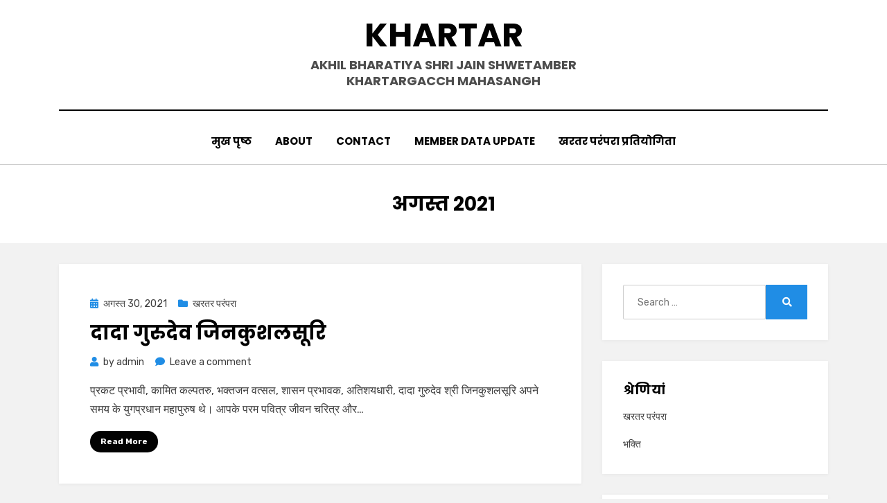

--- FILE ---
content_type: text/html; charset=UTF-8
request_url: https://khartar.com/date/2021/08
body_size: 9087
content:
<!DOCTYPE html>
<html lang="hi-IN">
<head>
<meta charset="UTF-8">
<meta name="viewport" content="width=device-width, initial-scale=1.0">
<link rel="profile" href="http://gmpg.org/xfn/11">
<meta name='robots' content='noindex, follow' />

	<!-- This site is optimized with the Yoast SEO plugin v26.7 - https://yoast.com/wordpress/plugins/seo/ -->
	<title>अगस्त 2021 - Khartar</title>
	<meta property="og:locale" content="hi_IN" />
	<meta property="og:type" content="website" />
	<meta property="og:title" content="अगस्त 2021 - Khartar" />
	<meta property="og:url" content="https://khartar.com/date/2021/08" />
	<meta property="og:site_name" content="Khartar" />
	<meta name="twitter:card" content="summary_large_image" />
	<meta name="twitter:site" content="@khartarlive" />
	<script type="application/ld+json" class="yoast-schema-graph">{"@context":"https://schema.org","@graph":[{"@type":"CollectionPage","@id":"https://khartar.com/date/2021/08","url":"https://khartar.com/date/2021/08","name":"अगस्त 2021 - Khartar","isPartOf":{"@id":"https://khartar.com/#website"},"breadcrumb":{"@id":"https://khartar.com/date/2021/08#breadcrumb"},"inLanguage":"hi-IN"},{"@type":"BreadcrumbList","@id":"https://khartar.com/date/2021/08#breadcrumb","itemListElement":[{"@type":"ListItem","position":1,"name":"Home","item":"https://khartar.com/"},{"@type":"ListItem","position":2,"name":"Archives for अगस्त 2021"}]},{"@type":"WebSite","@id":"https://khartar.com/#website","url":"https://khartar.com/","name":"Khartar","description":"Akhil Bharatiya Shri Jain Shwetamber Khartargacch Mahasangh","publisher":{"@id":"https://khartar.com/#organization"},"potentialAction":[{"@type":"SearchAction","target":{"@type":"EntryPoint","urlTemplate":"https://khartar.com/?s={search_term_string}"},"query-input":{"@type":"PropertyValueSpecification","valueRequired":true,"valueName":"search_term_string"}}],"inLanguage":"hi-IN"},{"@type":"Organization","@id":"https://khartar.com/#organization","name":"Akhil Bharatiya Shri Jain Shwetamber Khartargacch Mahasangh","url":"https://khartar.com/","logo":{"@type":"ImageObject","inLanguage":"hi-IN","@id":"https://khartar.com/#/schema/logo/image/","url":"https://khartar.com/wp-content/uploads/2022/01/khartar-logo.jpeg","contentUrl":"https://khartar.com/wp-content/uploads/2022/01/khartar-logo.jpeg","width":320,"height":320,"caption":"Akhil Bharatiya Shri Jain Shwetamber Khartargacch Mahasangh"},"image":{"@id":"https://khartar.com/#/schema/logo/image/"},"sameAs":["https://www.facebook.com/khartarlive/","https://x.com/khartarlive","https://www.instagram.com/khartarlive/","https://www.youtube.com/channel/UCsvyL_y6gbT-VaeQsoe9NKw"]}]}</script>
	<!-- / Yoast SEO plugin. -->


<link rel='dns-prefetch' href='//www.googletagmanager.com' />
<link rel='dns-prefetch' href='//fonts.googleapis.com' />
<link rel="alternate" type="application/rss+xml" title="Khartar &raquo; फ़ीड" href="https://khartar.com/feed" />
<link rel="alternate" type="application/rss+xml" title="Khartar &raquo; टिप्पणी फ़ीड" href="https://khartar.com/comments/feed" />
<style id='wp-img-auto-sizes-contain-inline-css' type='text/css'>
img:is([sizes=auto i],[sizes^="auto," i]){contain-intrinsic-size:3000px 1500px}
/*# sourceURL=wp-img-auto-sizes-contain-inline-css */
</style>

<style id='wp-emoji-styles-inline-css' type='text/css'>

	img.wp-smiley, img.emoji {
		display: inline !important;
		border: none !important;
		box-shadow: none !important;
		height: 1em !important;
		width: 1em !important;
		margin: 0 0.07em !important;
		vertical-align: -0.1em !important;
		background: none !important;
		padding: 0 !important;
	}
/*# sourceURL=wp-emoji-styles-inline-css */
</style>
<link rel='stylesheet' id='wp-block-library-css' href='https://khartar.com/wp-includes/css/dist/block-library/style.min.css?ver=6.9' type='text/css' media='all' />
<style id='wp-block-paragraph-inline-css' type='text/css'>
.is-small-text{font-size:.875em}.is-regular-text{font-size:1em}.is-large-text{font-size:2.25em}.is-larger-text{font-size:3em}.has-drop-cap:not(:focus):first-letter{float:left;font-size:8.4em;font-style:normal;font-weight:100;line-height:.68;margin:.05em .1em 0 0;text-transform:uppercase}body.rtl .has-drop-cap:not(:focus):first-letter{float:none;margin-left:.1em}p.has-drop-cap.has-background{overflow:hidden}:root :where(p.has-background){padding:1.25em 2.375em}:where(p.has-text-color:not(.has-link-color)) a{color:inherit}p.has-text-align-left[style*="writing-mode:vertical-lr"],p.has-text-align-right[style*="writing-mode:vertical-rl"]{rotate:180deg}
/*# sourceURL=https://khartar.com/wp-includes/blocks/paragraph/style.min.css */
</style>
<style id='wp-block-quote-inline-css' type='text/css'>
.wp-block-quote{box-sizing:border-box;overflow-wrap:break-word}.wp-block-quote.is-large:where(:not(.is-style-plain)),.wp-block-quote.is-style-large:where(:not(.is-style-plain)){margin-bottom:1em;padding:0 1em}.wp-block-quote.is-large:where(:not(.is-style-plain)) p,.wp-block-quote.is-style-large:where(:not(.is-style-plain)) p{font-size:1.5em;font-style:italic;line-height:1.6}.wp-block-quote.is-large:where(:not(.is-style-plain)) cite,.wp-block-quote.is-large:where(:not(.is-style-plain)) footer,.wp-block-quote.is-style-large:where(:not(.is-style-plain)) cite,.wp-block-quote.is-style-large:where(:not(.is-style-plain)) footer{font-size:1.125em;text-align:right}.wp-block-quote>cite{display:block}
/*# sourceURL=https://khartar.com/wp-includes/blocks/quote/style.min.css */
</style>
<style id='global-styles-inline-css' type='text/css'>
:root{--wp--preset--aspect-ratio--square: 1;--wp--preset--aspect-ratio--4-3: 4/3;--wp--preset--aspect-ratio--3-4: 3/4;--wp--preset--aspect-ratio--3-2: 3/2;--wp--preset--aspect-ratio--2-3: 2/3;--wp--preset--aspect-ratio--16-9: 16/9;--wp--preset--aspect-ratio--9-16: 9/16;--wp--preset--color--black: #000000;--wp--preset--color--cyan-bluish-gray: #abb8c3;--wp--preset--color--white: #ffffff;--wp--preset--color--pale-pink: #f78da7;--wp--preset--color--vivid-red: #cf2e2e;--wp--preset--color--luminous-vivid-orange: #ff6900;--wp--preset--color--luminous-vivid-amber: #fcb900;--wp--preset--color--light-green-cyan: #7bdcb5;--wp--preset--color--vivid-green-cyan: #00d084;--wp--preset--color--pale-cyan-blue: #8ed1fc;--wp--preset--color--vivid-cyan-blue: #0693e3;--wp--preset--color--vivid-purple: #9b51e0;--wp--preset--gradient--vivid-cyan-blue-to-vivid-purple: linear-gradient(135deg,rgb(6,147,227) 0%,rgb(155,81,224) 100%);--wp--preset--gradient--light-green-cyan-to-vivid-green-cyan: linear-gradient(135deg,rgb(122,220,180) 0%,rgb(0,208,130) 100%);--wp--preset--gradient--luminous-vivid-amber-to-luminous-vivid-orange: linear-gradient(135deg,rgb(252,185,0) 0%,rgb(255,105,0) 100%);--wp--preset--gradient--luminous-vivid-orange-to-vivid-red: linear-gradient(135deg,rgb(255,105,0) 0%,rgb(207,46,46) 100%);--wp--preset--gradient--very-light-gray-to-cyan-bluish-gray: linear-gradient(135deg,rgb(238,238,238) 0%,rgb(169,184,195) 100%);--wp--preset--gradient--cool-to-warm-spectrum: linear-gradient(135deg,rgb(74,234,220) 0%,rgb(151,120,209) 20%,rgb(207,42,186) 40%,rgb(238,44,130) 60%,rgb(251,105,98) 80%,rgb(254,248,76) 100%);--wp--preset--gradient--blush-light-purple: linear-gradient(135deg,rgb(255,206,236) 0%,rgb(152,150,240) 100%);--wp--preset--gradient--blush-bordeaux: linear-gradient(135deg,rgb(254,205,165) 0%,rgb(254,45,45) 50%,rgb(107,0,62) 100%);--wp--preset--gradient--luminous-dusk: linear-gradient(135deg,rgb(255,203,112) 0%,rgb(199,81,192) 50%,rgb(65,88,208) 100%);--wp--preset--gradient--pale-ocean: linear-gradient(135deg,rgb(255,245,203) 0%,rgb(182,227,212) 50%,rgb(51,167,181) 100%);--wp--preset--gradient--electric-grass: linear-gradient(135deg,rgb(202,248,128) 0%,rgb(113,206,126) 100%);--wp--preset--gradient--midnight: linear-gradient(135deg,rgb(2,3,129) 0%,rgb(40,116,252) 100%);--wp--preset--font-size--small: 13px;--wp--preset--font-size--medium: 20px;--wp--preset--font-size--large: 36px;--wp--preset--font-size--x-large: 42px;--wp--preset--spacing--20: 0.44rem;--wp--preset--spacing--30: 0.67rem;--wp--preset--spacing--40: 1rem;--wp--preset--spacing--50: 1.5rem;--wp--preset--spacing--60: 2.25rem;--wp--preset--spacing--70: 3.38rem;--wp--preset--spacing--80: 5.06rem;--wp--preset--shadow--natural: 6px 6px 9px rgba(0, 0, 0, 0.2);--wp--preset--shadow--deep: 12px 12px 50px rgba(0, 0, 0, 0.4);--wp--preset--shadow--sharp: 6px 6px 0px rgba(0, 0, 0, 0.2);--wp--preset--shadow--outlined: 6px 6px 0px -3px rgb(255, 255, 255), 6px 6px rgb(0, 0, 0);--wp--preset--shadow--crisp: 6px 6px 0px rgb(0, 0, 0);}:where(.is-layout-flex){gap: 0.5em;}:where(.is-layout-grid){gap: 0.5em;}body .is-layout-flex{display: flex;}.is-layout-flex{flex-wrap: wrap;align-items: center;}.is-layout-flex > :is(*, div){margin: 0;}body .is-layout-grid{display: grid;}.is-layout-grid > :is(*, div){margin: 0;}:where(.wp-block-columns.is-layout-flex){gap: 2em;}:where(.wp-block-columns.is-layout-grid){gap: 2em;}:where(.wp-block-post-template.is-layout-flex){gap: 1.25em;}:where(.wp-block-post-template.is-layout-grid){gap: 1.25em;}.has-black-color{color: var(--wp--preset--color--black) !important;}.has-cyan-bluish-gray-color{color: var(--wp--preset--color--cyan-bluish-gray) !important;}.has-white-color{color: var(--wp--preset--color--white) !important;}.has-pale-pink-color{color: var(--wp--preset--color--pale-pink) !important;}.has-vivid-red-color{color: var(--wp--preset--color--vivid-red) !important;}.has-luminous-vivid-orange-color{color: var(--wp--preset--color--luminous-vivid-orange) !important;}.has-luminous-vivid-amber-color{color: var(--wp--preset--color--luminous-vivid-amber) !important;}.has-light-green-cyan-color{color: var(--wp--preset--color--light-green-cyan) !important;}.has-vivid-green-cyan-color{color: var(--wp--preset--color--vivid-green-cyan) !important;}.has-pale-cyan-blue-color{color: var(--wp--preset--color--pale-cyan-blue) !important;}.has-vivid-cyan-blue-color{color: var(--wp--preset--color--vivid-cyan-blue) !important;}.has-vivid-purple-color{color: var(--wp--preset--color--vivid-purple) !important;}.has-black-background-color{background-color: var(--wp--preset--color--black) !important;}.has-cyan-bluish-gray-background-color{background-color: var(--wp--preset--color--cyan-bluish-gray) !important;}.has-white-background-color{background-color: var(--wp--preset--color--white) !important;}.has-pale-pink-background-color{background-color: var(--wp--preset--color--pale-pink) !important;}.has-vivid-red-background-color{background-color: var(--wp--preset--color--vivid-red) !important;}.has-luminous-vivid-orange-background-color{background-color: var(--wp--preset--color--luminous-vivid-orange) !important;}.has-luminous-vivid-amber-background-color{background-color: var(--wp--preset--color--luminous-vivid-amber) !important;}.has-light-green-cyan-background-color{background-color: var(--wp--preset--color--light-green-cyan) !important;}.has-vivid-green-cyan-background-color{background-color: var(--wp--preset--color--vivid-green-cyan) !important;}.has-pale-cyan-blue-background-color{background-color: var(--wp--preset--color--pale-cyan-blue) !important;}.has-vivid-cyan-blue-background-color{background-color: var(--wp--preset--color--vivid-cyan-blue) !important;}.has-vivid-purple-background-color{background-color: var(--wp--preset--color--vivid-purple) !important;}.has-black-border-color{border-color: var(--wp--preset--color--black) !important;}.has-cyan-bluish-gray-border-color{border-color: var(--wp--preset--color--cyan-bluish-gray) !important;}.has-white-border-color{border-color: var(--wp--preset--color--white) !important;}.has-pale-pink-border-color{border-color: var(--wp--preset--color--pale-pink) !important;}.has-vivid-red-border-color{border-color: var(--wp--preset--color--vivid-red) !important;}.has-luminous-vivid-orange-border-color{border-color: var(--wp--preset--color--luminous-vivid-orange) !important;}.has-luminous-vivid-amber-border-color{border-color: var(--wp--preset--color--luminous-vivid-amber) !important;}.has-light-green-cyan-border-color{border-color: var(--wp--preset--color--light-green-cyan) !important;}.has-vivid-green-cyan-border-color{border-color: var(--wp--preset--color--vivid-green-cyan) !important;}.has-pale-cyan-blue-border-color{border-color: var(--wp--preset--color--pale-cyan-blue) !important;}.has-vivid-cyan-blue-border-color{border-color: var(--wp--preset--color--vivid-cyan-blue) !important;}.has-vivid-purple-border-color{border-color: var(--wp--preset--color--vivid-purple) !important;}.has-vivid-cyan-blue-to-vivid-purple-gradient-background{background: var(--wp--preset--gradient--vivid-cyan-blue-to-vivid-purple) !important;}.has-light-green-cyan-to-vivid-green-cyan-gradient-background{background: var(--wp--preset--gradient--light-green-cyan-to-vivid-green-cyan) !important;}.has-luminous-vivid-amber-to-luminous-vivid-orange-gradient-background{background: var(--wp--preset--gradient--luminous-vivid-amber-to-luminous-vivid-orange) !important;}.has-luminous-vivid-orange-to-vivid-red-gradient-background{background: var(--wp--preset--gradient--luminous-vivid-orange-to-vivid-red) !important;}.has-very-light-gray-to-cyan-bluish-gray-gradient-background{background: var(--wp--preset--gradient--very-light-gray-to-cyan-bluish-gray) !important;}.has-cool-to-warm-spectrum-gradient-background{background: var(--wp--preset--gradient--cool-to-warm-spectrum) !important;}.has-blush-light-purple-gradient-background{background: var(--wp--preset--gradient--blush-light-purple) !important;}.has-blush-bordeaux-gradient-background{background: var(--wp--preset--gradient--blush-bordeaux) !important;}.has-luminous-dusk-gradient-background{background: var(--wp--preset--gradient--luminous-dusk) !important;}.has-pale-ocean-gradient-background{background: var(--wp--preset--gradient--pale-ocean) !important;}.has-electric-grass-gradient-background{background: var(--wp--preset--gradient--electric-grass) !important;}.has-midnight-gradient-background{background: var(--wp--preset--gradient--midnight) !important;}.has-small-font-size{font-size: var(--wp--preset--font-size--small) !important;}.has-medium-font-size{font-size: var(--wp--preset--font-size--medium) !important;}.has-large-font-size{font-size: var(--wp--preset--font-size--large) !important;}.has-x-large-font-size{font-size: var(--wp--preset--font-size--x-large) !important;}
/*# sourceURL=global-styles-inline-css */
</style>

<style id='classic-theme-styles-inline-css' type='text/css'>
/*! This file is auto-generated */
.wp-block-button__link{color:#fff;background-color:#32373c;border-radius:9999px;box-shadow:none;text-decoration:none;padding:calc(.667em + 2px) calc(1.333em + 2px);font-size:1.125em}.wp-block-file__button{background:#32373c;color:#fff;text-decoration:none}
/*# sourceURL=/wp-includes/css/classic-themes.min.css */
</style>
<link rel='stylesheet' id='amphibious-bootstrap-grid-css' href='https://khartar.com/wp-content/themes/amphibious/css/bootstrap-grid.css?ver=6.9' type='text/css' media='all' />
<link rel='stylesheet' id='font-awesome-5-css' href='https://khartar.com/wp-content/themes/amphibious/css/fontawesome-all.css?ver=6.9' type='text/css' media='all' />
<link rel='stylesheet' id='amphibious-fonts-css' href='https://fonts.googleapis.com/css?family=Poppins%3A400%2C400i%2C700%2C700i%7CRubik%3A400%2C400i%2C700%2C700i&#038;subset=latin%2Clatin-ext' type='text/css' media='all' />
<link rel='stylesheet' id='amphibious-style-css' href='https://khartar.com/wp-content/themes/amphibious/style.css?ver=6.9' type='text/css' media='all' />
<style id='amphibious-style-inline-css' type='text/css'>
.archive-title-control { clip: rect(1px, 1px, 1px, 1px); position: absolute; }
/*# sourceURL=amphibious-style-inline-css */
</style>
<script type="text/javascript" src="https://khartar.com/wp-includes/js/jquery/jquery.min.js?ver=3.7.1" id="jquery-core-js"></script>
<script type="text/javascript" src="https://khartar.com/wp-includes/js/jquery/jquery-migrate.min.js?ver=3.4.1" id="jquery-migrate-js"></script>

<!-- Google tag (gtag.js) snippet added by Site Kit -->
<!-- Google Analytics snippet added by Site Kit -->
<script type="text/javascript" src="https://www.googletagmanager.com/gtag/js?id=G-JNZXDYCSVS" id="google_gtagjs-js" async></script>
<script type="text/javascript" id="google_gtagjs-js-after">
/* <![CDATA[ */
window.dataLayer = window.dataLayer || [];function gtag(){dataLayer.push(arguments);}
gtag("set","linker",{"domains":["khartar.com"]});
gtag("js", new Date());
gtag("set", "developer_id.dZTNiMT", true);
gtag("config", "G-JNZXDYCSVS");
//# sourceURL=google_gtagjs-js-after
/* ]]> */
</script>
<link rel="https://api.w.org/" href="https://khartar.com/wp-json/" /><link rel="EditURI" type="application/rsd+xml" title="RSD" href="https://khartar.com/xmlrpc.php?rsd" />
<meta name="generator" content="WordPress 6.9" />
<meta name="generator" content="Site Kit by Google 1.168.0" /><style type="text/css">.recentcomments a{display:inline !important;padding:0 !important;margin:0 !important;}</style>
	
	<link rel="icon" href="https://khartar.com/wp-content/uploads/2022/01/cropped-khartar-logo-32x32.jpeg" sizes="32x32" />
<link rel="icon" href="https://khartar.com/wp-content/uploads/2022/01/cropped-khartar-logo-192x192.jpeg" sizes="192x192" />
<link rel="apple-touch-icon" href="https://khartar.com/wp-content/uploads/2022/01/cropped-khartar-logo-180x180.jpeg" />
<meta name="msapplication-TileImage" content="https://khartar.com/wp-content/uploads/2022/01/cropped-khartar-logo-270x270.jpeg" />
</head>
<body class="archive date wp-theme-amphibious hfeed has-site-branding has-wide-layout has-right-sidebar">
<div id="page" class="site-wrapper site">
	<a class="skip-link screen-reader-text" href="#content">Skip to content</a>

	
<header id="masthead" class="site-header">
	<div class="container">
		<div class="row">
			<div class="col">

				<div class="site-header-inside-wrapper">
					
<div class="site-branding-wrapper">
	<div class="site-logo-wrapper"></div>
	<div class="site-branding">
					<p class="site-title"><a href="https://khartar.com/" title="Khartar" rel="home">Khartar</a></p>
		
				<p class="site-description">
			Akhil Bharatiya Shri Jain Shwetamber Khartargacch Mahasangh		</p>
			</div>
</div><!-- .site-branding-wrapper -->

<nav id="site-navigation" class="main-navigation">
	<div class="main-navigation-inside">
		<div class="toggle-menu-wrapper">
			<a href="#header-menu-responsive" title="Menu" class="toggle-menu-control">
				<span class="toggle-menu-label">Menu</span>
			</a>
		</div>

		<div id="menu-1" class="site-header-menu-wrapper site-header-menu-responsive-wrapper"><ul class="site-header-menu site-header-menu-responsive">
<li ><a href="https://khartar.com/">मुख पृष्ठ</a></li><li class="page_item page-item-11"><a href="https://khartar.com/about">About</a></li>
<li class="page_item page-item-15"><a href="https://khartar.com/contact">Contact</a></li>
<li class="page_item page-item-326"><a href="https://khartar.com/member-data-update">Member Data Update</a></li>
<li class="page_item page-item-105"><a href="https://khartar.com/kpp">खरतर परंपरा प्रतियोगिता</a></li>
</ul></div>
	</div><!-- .main-navigation-inside -->
</nav><!-- .main-navigation -->
				</div><!-- .site-header-inside-wrapper -->

			</div><!-- .col -->
		</div><!-- .row -->
	</div><!-- .container -->
</header><!-- #masthead -->

	<div id="content" class="site-content">

	<div class="page-header-wrapper">
		<div class="container">

			<div class="row">
				<div class="col">

					<header class="page-header">
						<h1 class="page-title"><span class="archive-title-label archive-title-control">महीना</span><span class="archive-title-sep archive-title-control">: </span><span class="archive-title-name"><span>अगस्त 2021</span></span></h1>					</header><!-- .page-header -->

				</div><!-- .col -->
			</div><!-- .row -->

		</div><!-- .container -->
	</div><!-- .page-header-wrapper -->

	<div class="site-content-inside">
		<div class="container">
			<div class="row">

				<div id="primary" class="content-area col-16 col-sm-16 col-md-16 col-lg-11 col-xl-11 col-xxl-11">
					<main id="main" class="site-main">

					
						<div id="post-wrapper" class="post-wrapper post-wrapper-archive">
												
							
<div class="post-wrapper-hentry">
	<article id="post-195" class="post-195 post type-post status-publish format-standard hentry category-khartar-parampara tag-dada-guru tag-dada-gurudev tag-dadaguru tag-jinkushal tag-jinkushalsuri tag-jinkushalsuriji tag-kushal-gurudev tag-kushalsuri tag-kushalsuriji">
		<div class="post-content-wrapper post-content-wrapper-archive">

			
			<div class="entry-data-wrapper">
				<div class="entry-header-wrapper">
										<div class="entry-meta entry-meta-header-before">
						<span class="posted-on entry-meta-icon"><span class="screen-reader-text">Posted on</span><a href="https://khartar.com/khartar-parampara/dada-gurudev-jinkushalsuri/195" rel="bookmark"><time class="entry-date published" datetime="2021-08-30T22:09:19+05:30">अगस्त 30, 2021</time><time class="updated" datetime="2024-11-17T22:14:19+05:30">नवम्बर 17, 2024</time></a></span><span class="post-category cat-links entry-meta-icon"><a href="https://khartar.com/category/khartar-parampara" title="खरतर परंपरा">खरतर परंपरा</a></span>					</div><!-- .entry-meta -->
					
					<header class="entry-header">
						<h2 class="entry-title"><a href="https://khartar.com/khartar-parampara/dada-gurudev-jinkushalsuri/195" rel="bookmark">दादा गुरुदेव जिनकुशलसूरि</a></h2>					</header><!-- .entry-header -->

										<div class="entry-meta entry-meta-header-after">
						<span class="byline entry-meta-icon">by <span class="author vcard"><a class="entry-author-link url fn n" href="https://khartar.com/author/admin" rel="author"><span class="entry-author-name">admin</span></a></span></span><span class="comments-link entry-meta-icon"><a href="https://khartar.com/khartar-parampara/dada-gurudev-jinkushalsuri/195#respond">Leave a comment<span class="screen-reader-text"> on दादा गुरुदेव जिनकुशलसूरि</span></a></span>					</div><!-- .entry-meta -->
									</div><!-- .entry-header-wrapper -->

								<div class="entry-summary">
					<p>प्रकट प्रभावी, कामित कल्पतरु, भक्तजन वत्सल, शासन प्रभावक, अतिशयधारी, दादा गुरुदेव श्री जिनकुशलसूरि अपने समय के युगप्रधान महापुरुष थे। आपके परम पवित्र जीवन चरित्र और&hellip;</p>
				</div><!-- .entry-summary -->
				
				<div class="more-link-wrapper"><a href="https://khartar.com/khartar-parampara/dada-gurudev-jinkushalsuri/195" class="more-link">Read More</a></div>			</div><!-- .entry-data-wrapper -->

		</div><!-- .post-content-wrapper -->
	</article><!-- #post-## -->
</div><!-- .post-wrapper-hentry -->

												</div><!-- .post-wrapper -->

						
					
					</main><!-- #main -->
				</div><!-- #primary -->

				<div id="site-sidebar" class="sidebar-area col-16 col-sm-16 col-md-16 col-lg-5 col-xl-5 col-xxl-5">
	<div id="secondary" class="sidebar widget-area sidebar-widget-area" role="complementary">
		<aside id="search-2" class="widget widget_search">
<form role="search" method="get" class="search-form" action="https://khartar.com/">
	<label>
		<span class="screen-reader-text">Search for:</span>
		<input type="search" class="search-field" placeholder="Search &hellip;" value="" name="s" title="Search for:" />
	</label>
	<button type="submit" class="search-submit"><span class="screen-reader-text">Search</span></button>
</form>
</aside><aside id="categories-2" class="widget widget_categories"><h2 class="widget-title">श्रेणियां</h2>
			<ul>
					<li class="cat-item cat-item-5"><a href="https://khartar.com/category/khartar-parampara">खरतर परंपरा</a>
</li>
	<li class="cat-item cat-item-6"><a href="https://khartar.com/category/bhakti">भक्ति</a>
</li>
			</ul>

			</aside>
		<aside id="recent-posts-2" class="widget widget_recent_entries">
		<h2 class="widget-title">हाल के पोस्ट</h2>
		<ul>
											<li>
					<a href="https://khartar.com/khartar-parampara/shrimad-devchandra/406">श्रीमद् देवचन्द्र</a>
									</li>
											<li>
					<a href="https://khartar.com/bhakti/manidhariji-aarti/358">दादा गुरुदेव मणिधारी श्री जिनचंद्रसूरि जी की आरति</a>
									</li>
											<li>
					<a href="https://khartar.com/khartar-parampara/acharya-jinratnasuri/323">आचार्य जिनरत्नसूरि</a>
									</li>
											<li>
					<a href="https://khartar.com/khartar-parampara/acharya-jinrajsuri-dwitiya/320">आचार्य जिनराजसूरि &#8211; द्वितीय</a>
									</li>
											<li>
					<a href="https://khartar.com/khartar-parampara/mahopadhyay-samaysundar/311">महोपाध्याय समयसुंदर</a>
									</li>
					</ul>

		</aside><aside id="archives-2" class="widget widget_archive"><h2 class="widget-title">पुरालेख</h2>
			<ul>
					<li><a href='https://khartar.com/date/2025/08'>अगस्त 2025</a></li>
	<li><a href='https://khartar.com/date/2024/09'>सितम्बर 2024</a></li>
	<li><a href='https://khartar.com/date/2022/11'>नवम्बर 2022</a></li>
	<li><a href='https://khartar.com/date/2022/10'>अक्टूबर 2022</a></li>
	<li><a href='https://khartar.com/date/2022/09'>सितम्बर 2022</a></li>
	<li><a href='https://khartar.com/date/2022/08'>अगस्त 2022</a></li>
	<li><a href='https://khartar.com/date/2022/06'>जून 2022</a></li>
	<li><a href='https://khartar.com/date/2022/02'>फ़रवरी 2022</a></li>
	<li><a href='https://khartar.com/date/2022/01'>जनवरी 2022</a></li>
	<li><a href='https://khartar.com/date/2021/08' aria-current="page">अगस्त 2021</a></li>
	<li><a href='https://khartar.com/date/2021/06'>जून 2021</a></li>
	<li><a href='https://khartar.com/date/2021/05'>मई 2021</a></li>
	<li><a href='https://khartar.com/date/2021/04'>अप्रैल 2021</a></li>
			</ul>

			</aside><aside id="recent-comments-2" class="widget widget_recent_comments"><h2 class="widget-title">हाल ही की टिप्पणियाँ</h2><ul id="recentcomments"><li class="recentcomments"><span class="comment-author-link"><a href="https://khartar.com" class="url" rel="ugc">admin</a></span> पर  <a href="https://khartar.com/bhakti/guru-iktisa-in-english/57#comment-294">Guru Iktisa in English</a></li><li class="recentcomments"><span class="comment-author-link">Aditi Parakh</span> पर  <a href="https://khartar.com/bhakti/guru-iktisa-in-english/57#comment-203">Guru Iktisa in English</a></li><li class="recentcomments"><span class="comment-author-link">अनिल सुराणा</span> पर  <a href="https://khartar.com/khartar-parampara/dada-gurudev-jinduttsuri/52#comment-183">दादा गुरुदेव जिनदत्तसूरि</a></li><li class="recentcomments"><span class="comment-author-link">Surendra Kumar Ranka</span> पर  <a href="https://khartar.com/khartar-parampara/dada-gurudev-jinduttsuri/52#comment-110">दादा गुरुदेव जिनदत्तसूरि</a></li><li class="recentcomments"><span class="comment-author-link">chandra prakash chhajer</span> पर  <a href="https://khartar.com/khartar-parampara/acharya-jinmanikyasuri/266#comment-80">आचार्य जिनमाणिक्यसूरि</a></li></ul></aside><aside id="meta-2" class="widget widget_meta"><h2 class="widget-title">मेटा</h2>
		<ul>
						<li><a rel="nofollow" href="https://khartar.com/wp-login.php">लॉग इन</a></li>
			<li><a href="https://khartar.com/feed">फीड प्रविष्टियां</a></li>
			<li><a href="https://khartar.com/comments/feed">टिप्पणियाँ फीड </a></li>

			<li><a href="https://wordpress.org/">WordPress.org</a></li>
		</ul>

		</aside>	</div><!-- .sidebar -->
</div><!-- .col-* columns of main sidebar -->

			</div><!-- .row -->
		</div><!-- .container -->
	</div><!-- .site-content-inside -->


	</div><!-- #content -->

	<footer id="colophon" class="site-footer">
		
<div class="site-info">
	<div class="site-info-inside">

		<div class="container">

			<div class="row">
				<div class="col">
					<div class="credits-wrapper">
						<div class="credits credits-blog"></div><div class="credits credits-designer">Amphibious Theme by <a href="https://templatepocket.com" title="TemplatePocket">TemplatePocket</a> <span>&sdot;</span> Powered by <a href="https://wordpress.org" title="WordPress">WordPress</a></div>					</div><!-- .credits -->
				</div><!-- .col -->
			</div><!-- .row -->

		</div><!-- .container -->

	</div><!-- .site-info-inside -->
</div><!-- .site-info -->
	</footer><!-- #colophon -->

</div><!-- #page .site-wrapper -->

<div class="overlay-effect"></div><!-- .overlay-effect -->

<script type="speculationrules">
{"prefetch":[{"source":"document","where":{"and":[{"href_matches":"/*"},{"not":{"href_matches":["/wp-*.php","/wp-admin/*","/wp-content/uploads/*","/wp-content/*","/wp-content/plugins/*","/wp-content/themes/amphibious/*","/*\\?(.+)"]}},{"not":{"selector_matches":"a[rel~=\"nofollow\"]"}},{"not":{"selector_matches":".no-prefetch, .no-prefetch a"}}]},"eagerness":"conservative"}]}
</script>
<!-- Begin Inspectlet Asynchronous Code -->
<script type="text/javascript">
(function() {
window.__insp = window.__insp || [];
__insp.push(['wid', 1940137831]);
var ldinsp = function(){
if(typeof window.__inspld != "undefined") return; window.__inspld = 1; var insp = document.createElement('script'); insp.type = 'text/javascript'; insp.async = true; insp.id = "inspsync"; insp.src = ('https:' == document.location.protocol ? 'https' : 'http') + '://cdn.inspectlet.com/inspectlet.js?wid=1940137831&r=' + Math.floor(new Date().getTime()/3600000); var x = document.getElementsByTagName('script')[0]; x.parentNode.insertBefore(insp, x); };
setTimeout(ldinsp, 0);
})();
</script>
<!-- End Inspectlet Asynchronous Code --><script type="text/javascript" src="https://khartar.com/wp-content/themes/amphibious/js/enquire.js?ver=2.1.6" id="enquire-js"></script>
<script type="text/javascript" src="https://khartar.com/wp-content/themes/amphibious/js/fitvids.js?ver=1.1" id="fitvids-js"></script>
<script type="text/javascript" src="https://khartar.com/wp-content/themes/amphibious/js/hover-intent.js?ver=r7" id="hover-intent-js"></script>
<script type="text/javascript" src="https://khartar.com/wp-content/themes/amphibious/js/superfish.js?ver=1.7.10" id="superfish-js"></script>
<script type="text/javascript" src="https://khartar.com/wp-content/themes/amphibious/js/custom.js?ver=1.0" id="amphibious-custom-js"></script>
<script id="wp-emoji-settings" type="application/json">
{"baseUrl":"https://s.w.org/images/core/emoji/17.0.2/72x72/","ext":".png","svgUrl":"https://s.w.org/images/core/emoji/17.0.2/svg/","svgExt":".svg","source":{"concatemoji":"https://khartar.com/wp-includes/js/wp-emoji-release.min.js?ver=6.9"}}
</script>
<script type="module">
/* <![CDATA[ */
/*! This file is auto-generated */
const a=JSON.parse(document.getElementById("wp-emoji-settings").textContent),o=(window._wpemojiSettings=a,"wpEmojiSettingsSupports"),s=["flag","emoji"];function i(e){try{var t={supportTests:e,timestamp:(new Date).valueOf()};sessionStorage.setItem(o,JSON.stringify(t))}catch(e){}}function c(e,t,n){e.clearRect(0,0,e.canvas.width,e.canvas.height),e.fillText(t,0,0);t=new Uint32Array(e.getImageData(0,0,e.canvas.width,e.canvas.height).data);e.clearRect(0,0,e.canvas.width,e.canvas.height),e.fillText(n,0,0);const a=new Uint32Array(e.getImageData(0,0,e.canvas.width,e.canvas.height).data);return t.every((e,t)=>e===a[t])}function p(e,t){e.clearRect(0,0,e.canvas.width,e.canvas.height),e.fillText(t,0,0);var n=e.getImageData(16,16,1,1);for(let e=0;e<n.data.length;e++)if(0!==n.data[e])return!1;return!0}function u(e,t,n,a){switch(t){case"flag":return n(e,"\ud83c\udff3\ufe0f\u200d\u26a7\ufe0f","\ud83c\udff3\ufe0f\u200b\u26a7\ufe0f")?!1:!n(e,"\ud83c\udde8\ud83c\uddf6","\ud83c\udde8\u200b\ud83c\uddf6")&&!n(e,"\ud83c\udff4\udb40\udc67\udb40\udc62\udb40\udc65\udb40\udc6e\udb40\udc67\udb40\udc7f","\ud83c\udff4\u200b\udb40\udc67\u200b\udb40\udc62\u200b\udb40\udc65\u200b\udb40\udc6e\u200b\udb40\udc67\u200b\udb40\udc7f");case"emoji":return!a(e,"\ud83e\u1fac8")}return!1}function f(e,t,n,a){let r;const o=(r="undefined"!=typeof WorkerGlobalScope&&self instanceof WorkerGlobalScope?new OffscreenCanvas(300,150):document.createElement("canvas")).getContext("2d",{willReadFrequently:!0}),s=(o.textBaseline="top",o.font="600 32px Arial",{});return e.forEach(e=>{s[e]=t(o,e,n,a)}),s}function r(e){var t=document.createElement("script");t.src=e,t.defer=!0,document.head.appendChild(t)}a.supports={everything:!0,everythingExceptFlag:!0},new Promise(t=>{let n=function(){try{var e=JSON.parse(sessionStorage.getItem(o));if("object"==typeof e&&"number"==typeof e.timestamp&&(new Date).valueOf()<e.timestamp+604800&&"object"==typeof e.supportTests)return e.supportTests}catch(e){}return null}();if(!n){if("undefined"!=typeof Worker&&"undefined"!=typeof OffscreenCanvas&&"undefined"!=typeof URL&&URL.createObjectURL&&"undefined"!=typeof Blob)try{var e="postMessage("+f.toString()+"("+[JSON.stringify(s),u.toString(),c.toString(),p.toString()].join(",")+"));",a=new Blob([e],{type:"text/javascript"});const r=new Worker(URL.createObjectURL(a),{name:"wpTestEmojiSupports"});return void(r.onmessage=e=>{i(n=e.data),r.terminate(),t(n)})}catch(e){}i(n=f(s,u,c,p))}t(n)}).then(e=>{for(const n in e)a.supports[n]=e[n],a.supports.everything=a.supports.everything&&a.supports[n],"flag"!==n&&(a.supports.everythingExceptFlag=a.supports.everythingExceptFlag&&a.supports[n]);var t;a.supports.everythingExceptFlag=a.supports.everythingExceptFlag&&!a.supports.flag,a.supports.everything||((t=a.source||{}).concatemoji?r(t.concatemoji):t.wpemoji&&t.twemoji&&(r(t.twemoji),r(t.wpemoji)))});
//# sourceURL=https://khartar.com/wp-includes/js/wp-emoji-loader.min.js
/* ]]> */
</script>
</body>
</html>


<!-- Page cached by LiteSpeed Cache 7.7 on 2026-01-18 09:10:18 -->